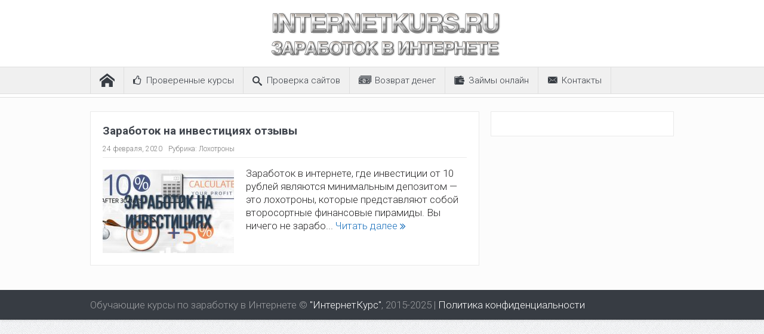

--- FILE ---
content_type: text/html; charset=UTF-8
request_url: https://internetkurs.ru/tag/adminfundsuperior-com/
body_size: 10820
content:
<!DOCTYPE html>
<!--[if lt IE 7]>      <html class="no-js lt-ie9 lt-ie8 lt-ie7" dir="ltr" lang="ru-RU"
	prefix="og: https://ogp.me/ns#" > <![endif]-->
<!--[if IE 7]>         <html class="no-js lt-ie9 lt-ie8" dir="ltr" lang="ru-RU"
	prefix="og: https://ogp.me/ns#" > <![endif]-->
<!--[if IE 8]>         <html class="no-js lt-ie9" dir="ltr" lang="ru-RU"
	prefix="og: https://ogp.me/ns#" > <![endif]-->
<!--[if gt IE 8]><!--> <html class="no-js" dir="ltr" lang="ru-RU"
	prefix="og: https://ogp.me/ns#" > <!--<![endif]-->
    <head>
    <script async src="https://pagead2.googlesyndication.com/pagead/js/adsbygoogle.js?client=ca-pub-7127320508124957" crossorigin="anonymous" type="4e272e8094b4c2713131c38d-text/javascript"></script>
    <script async src="https://fundingchoicesmessages.google.com/i/pub-7127320508124957?ers=1" nonce="ZLewCbYtOpZk1FFgwAz4mg" type="4e272e8094b4c2713131c38d-text/javascript"></script><script nonce="ZLewCbYtOpZk1FFgwAz4mg" type="4e272e8094b4c2713131c38d-text/javascript">(function() {function signalGooglefcPresent() {if (!window.frames['googlefcPresent']) {if (document.body) {const iframe = document.createElement('iframe'); iframe.style = 'width: 0; height: 0; border: none; z-index: -1000; left: -1000px; top: -1000px;'; iframe.style.display = 'none'; iframe.name = 'googlefcPresent'; document.body.appendChild(iframe);} else {setTimeout(signalGooglefcPresent, 0);}}}signalGooglefcPresent();})();</script>
    <script async data-cfasync="false">
  (function() {
      const url = new URL(window.location.href);
      const clickID = url.searchParams.get("click_id");
      const sourceID = url.searchParams.get("source_id");

      const s = document.createElement("script");
      s.dataset.cfasync = "false";
      s.src = "https://push-sdk.com/f/sdk.js?z=858665";
      s.onload = (opts) => {
          opts.zoneID = 858665;
          opts.extClickID = clickID;
          opts.subID1 = sourceID;
          opts.actions.onPermissionGranted = () => {};
          opts.actions.onPermissionDenied = () => {};
          opts.actions.onAlreadySubscribed = () => {};
          opts.actions.onError = () => {};
      };
      document.head.appendChild(s);
  })()
</script>
	<meta charset="UTF-8" />
        <meta http-equiv="X-UA-Compatible" content="IE=edge,chrome=1">
	
	<link rel="profile" href="https://gmpg.org/xfn/11">
	<link rel="pingback" href="https://internetkurs.ru/xmlrpc.php">

<meta name="viewport" content="width=device-width, initial-scale=1, maximum-scale=1">
<link rel="shortcut icon" href="//internetkurs.ru/wp-content/uploads/2016/12/favicon.ico" />
<link rel="apple-touch-icon" href="https://internetkurs.ru/wp-content/themes/goodnews5/apple-touch-icon-precomposed.png" />

<link rel="pingback" href="https://internetkurs.ru/xmlrpc.php" />
        <!--[if lt IE 9]>
	<script src="https://internetkurs.ru/wp-content/themes/goodnews5/framework/helpers/js/html5.js"></script>
	<script src="https://internetkurs.ru/wp-content/themes/goodnews5/framework/helpers/js/IE9.js"></script>
	<![endif]-->
	
		<!-- All in One SEO 4.2.8 - aioseo.com -->
		<title>admin@fundsuperior.com ► ИнтернетКурс</title>
		<meta name="robots" content="noindex, max-snippet:-1, max-image-preview:large, max-video-preview:-1" />
		<link rel="canonical" href="https://internetkurs.ru/tag/adminfundsuperior-com/" />
		<meta name="generator" content="All in One SEO (AIOSEO) 4.2.8 " />
		<script type="application/ld+json" class="aioseo-schema">
			{"@context":"https:\/\/schema.org","@graph":[{"@type":"BreadcrumbList","@id":"https:\/\/internetkurs.ru\/tag\/adminfundsuperior-com\/#breadcrumblist","itemListElement":[{"@type":"ListItem","@id":"https:\/\/internetkurs.ru\/#listItem","position":1,"item":{"@type":"WebPage","@id":"https:\/\/internetkurs.ru\/","name":"\u0413\u043b\u0430\u0432\u043d\u0430\u044f","description":"\u041a\u0443\u0440\u0441\u044b \u043f\u043e \u0437\u0430\u0440\u0430\u0431\u043e\u0442\u043a\u0443 \u0432 \u0438\u043d\u0442\u0435\u0440\u043d\u0435\u0442\u0435. \u041e\u0431\u0443\u0447\u0435\u043d\u0438\u0435 \u0437\u0430\u0440\u0430\u0431\u043e\u0442\u043a\u0443. \u041f\u0440\u043e\u0432\u0435\u0440\u043a\u0430 \u0441\u0430\u0439\u0442\u043e\u0432 \u0438 \u0440\u0430\u0437\u043e\u0431\u043b\u0430\u0447\u0435\u043d\u0438\u0435 \u043c\u043e\u0448\u0435\u043d\u043d\u0438\u043a\u043e\u0432.","url":"https:\/\/internetkurs.ru\/"},"nextItem":"https:\/\/internetkurs.ru\/tag\/adminfundsuperior-com\/#listItem"},{"@type":"ListItem","@id":"https:\/\/internetkurs.ru\/tag\/adminfundsuperior-com\/#listItem","position":2,"item":{"@type":"WebPage","@id":"https:\/\/internetkurs.ru\/tag\/adminfundsuperior-com\/","name":"admin@fundsuperior.com","url":"https:\/\/internetkurs.ru\/tag\/adminfundsuperior-com\/"},"previousItem":"https:\/\/internetkurs.ru\/#listItem"}]},{"@type":"CollectionPage","@id":"https:\/\/internetkurs.ru\/tag\/adminfundsuperior-com\/#collectionpage","url":"https:\/\/internetkurs.ru\/tag\/adminfundsuperior-com\/","name":"admin@fundsuperior.com \u25ba \u0418\u043d\u0442\u0435\u0440\u043d\u0435\u0442\u041a\u0443\u0440\u0441","inLanguage":"ru-RU","isPartOf":{"@id":"https:\/\/internetkurs.ru\/#website"},"breadcrumb":{"@id":"https:\/\/internetkurs.ru\/tag\/adminfundsuperior-com\/#breadcrumblist"}},{"@type":"Organization","@id":"https:\/\/internetkurs.ru\/#organization","name":"\u0418\u043d\u0442\u0435\u0440\u043d\u0435\u0442\u041a\u0443\u0440\u0441","url":"https:\/\/internetkurs.ru\/"},{"@type":"WebSite","@id":"https:\/\/internetkurs.ru\/#website","url":"https:\/\/internetkurs.ru\/","name":"\u0418\u043d\u0442\u0435\u0440\u043d\u0435\u0442\u041a\u0443\u0440\u0441","description":"\u041a\u0443\u0440\u0441\u044b \u043f\u043e \u0437\u0430\u0440\u0430\u0431\u043e\u0442\u043a\u0443 \u0432 \u0438\u043d\u0442\u0435\u0440\u043d\u0435\u0442\u0435. \u041e\u0431\u0443\u0447\u0435\u043d\u0438\u0435 \u0437\u0430\u0440\u0430\u0431\u043e\u0442\u043a\u0443. \u041f\u0440\u043e\u0432\u0435\u0440\u043a\u0430 \u0441\u0430\u0439\u0442\u043e\u0432 \u0438 \u0440\u0430\u0437\u043e\u0431\u043b\u0430\u0447\u0435\u043d\u0438\u0435 \u043c\u043e\u0448\u0435\u043d\u043d\u0438\u043a\u043e\u0432.","inLanguage":"ru-RU","publisher":{"@id":"https:\/\/internetkurs.ru\/#organization"}}]}
		</script>
		<!-- All in One SEO -->

<link rel='dns-prefetch' href='//fonts.googleapis.com' />
<link rel="alternate" type="application/rss+xml" title="ИнтернетКурс &raquo; Лента" href="https://internetkurs.ru/feed/" />
<link rel="alternate" type="application/rss+xml" title="ИнтернетКурс &raquo; Лента комментариев" href="https://internetkurs.ru/comments/feed/" />
<link rel="alternate" type="application/rss+xml" title="ИнтернетКурс &raquo; Лента метки admin@fundsuperior.com" href="https://internetkurs.ru/tag/adminfundsuperior-com/feed/" />
<script type="4e272e8094b4c2713131c38d-text/javascript">
window._wpemojiSettings = {"baseUrl":"https:\/\/s.w.org\/images\/core\/emoji\/14.0.0\/72x72\/","ext":".png","svgUrl":"https:\/\/s.w.org\/images\/core\/emoji\/14.0.0\/svg\/","svgExt":".svg","source":{"concatemoji":"\/\/internetkurs.ru\/wp-includes\/js\/wp-emoji-release.min.js?ver=6.1.1"}};
/*! This file is auto-generated */
!function(e,a,t){var n,r,o,i=a.createElement("canvas"),p=i.getContext&&i.getContext("2d");function s(e,t){var a=String.fromCharCode,e=(p.clearRect(0,0,i.width,i.height),p.fillText(a.apply(this,e),0,0),i.toDataURL());return p.clearRect(0,0,i.width,i.height),p.fillText(a.apply(this,t),0,0),e===i.toDataURL()}function c(e){var t=a.createElement("script");t.src=e,t.defer=t.type="text/javascript",a.getElementsByTagName("head")[0].appendChild(t)}for(o=Array("flag","emoji"),t.supports={everything:!0,everythingExceptFlag:!0},r=0;r<o.length;r++)t.supports[o[r]]=function(e){if(p&&p.fillText)switch(p.textBaseline="top",p.font="600 32px Arial",e){case"flag":return s([127987,65039,8205,9895,65039],[127987,65039,8203,9895,65039])?!1:!s([55356,56826,55356,56819],[55356,56826,8203,55356,56819])&&!s([55356,57332,56128,56423,56128,56418,56128,56421,56128,56430,56128,56423,56128,56447],[55356,57332,8203,56128,56423,8203,56128,56418,8203,56128,56421,8203,56128,56430,8203,56128,56423,8203,56128,56447]);case"emoji":return!s([129777,127995,8205,129778,127999],[129777,127995,8203,129778,127999])}return!1}(o[r]),t.supports.everything=t.supports.everything&&t.supports[o[r]],"flag"!==o[r]&&(t.supports.everythingExceptFlag=t.supports.everythingExceptFlag&&t.supports[o[r]]);t.supports.everythingExceptFlag=t.supports.everythingExceptFlag&&!t.supports.flag,t.DOMReady=!1,t.readyCallback=function(){t.DOMReady=!0},t.supports.everything||(n=function(){t.readyCallback()},a.addEventListener?(a.addEventListener("DOMContentLoaded",n,!1),e.addEventListener("load",n,!1)):(e.attachEvent("onload",n),a.attachEvent("onreadystatechange",function(){"complete"===a.readyState&&t.readyCallback()})),(e=t.source||{}).concatemoji?c(e.concatemoji):e.wpemoji&&e.twemoji&&(c(e.twemoji),c(e.wpemoji)))}(window,document,window._wpemojiSettings);
</script>
<style type="text/css">
img.wp-smiley,
img.emoji {
	display: inline !important;
	border: none !important;
	box-shadow: none !important;
	height: 1em !important;
	width: 1em !important;
	margin: 0 0.07em !important;
	vertical-align: -0.1em !important;
	background: none !important;
	padding: 0 !important;
}
</style>
	<link rel='stylesheet' id='wp-block-library-css' href='//internetkurs.ru/wp-includes/css/dist/block-library/style.min.css?ver=6.1.1' type='text/css' media='all' />
<link rel='stylesheet' id='classic-theme-styles-css' href='//internetkurs.ru/wp-includes/css/classic-themes.min.css?ver=1' type='text/css' media='all' />
<style id='global-styles-inline-css' type='text/css'>
body{--wp--preset--color--black: #000000;--wp--preset--color--cyan-bluish-gray: #abb8c3;--wp--preset--color--white: #ffffff;--wp--preset--color--pale-pink: #f78da7;--wp--preset--color--vivid-red: #cf2e2e;--wp--preset--color--luminous-vivid-orange: #ff6900;--wp--preset--color--luminous-vivid-amber: #fcb900;--wp--preset--color--light-green-cyan: #7bdcb5;--wp--preset--color--vivid-green-cyan: #00d084;--wp--preset--color--pale-cyan-blue: #8ed1fc;--wp--preset--color--vivid-cyan-blue: #0693e3;--wp--preset--color--vivid-purple: #9b51e0;--wp--preset--gradient--vivid-cyan-blue-to-vivid-purple: linear-gradient(135deg,rgba(6,147,227,1) 0%,rgb(155,81,224) 100%);--wp--preset--gradient--light-green-cyan-to-vivid-green-cyan: linear-gradient(135deg,rgb(122,220,180) 0%,rgb(0,208,130) 100%);--wp--preset--gradient--luminous-vivid-amber-to-luminous-vivid-orange: linear-gradient(135deg,rgba(252,185,0,1) 0%,rgba(255,105,0,1) 100%);--wp--preset--gradient--luminous-vivid-orange-to-vivid-red: linear-gradient(135deg,rgba(255,105,0,1) 0%,rgb(207,46,46) 100%);--wp--preset--gradient--very-light-gray-to-cyan-bluish-gray: linear-gradient(135deg,rgb(238,238,238) 0%,rgb(169,184,195) 100%);--wp--preset--gradient--cool-to-warm-spectrum: linear-gradient(135deg,rgb(74,234,220) 0%,rgb(151,120,209) 20%,rgb(207,42,186) 40%,rgb(238,44,130) 60%,rgb(251,105,98) 80%,rgb(254,248,76) 100%);--wp--preset--gradient--blush-light-purple: linear-gradient(135deg,rgb(255,206,236) 0%,rgb(152,150,240) 100%);--wp--preset--gradient--blush-bordeaux: linear-gradient(135deg,rgb(254,205,165) 0%,rgb(254,45,45) 50%,rgb(107,0,62) 100%);--wp--preset--gradient--luminous-dusk: linear-gradient(135deg,rgb(255,203,112) 0%,rgb(199,81,192) 50%,rgb(65,88,208) 100%);--wp--preset--gradient--pale-ocean: linear-gradient(135deg,rgb(255,245,203) 0%,rgb(182,227,212) 50%,rgb(51,167,181) 100%);--wp--preset--gradient--electric-grass: linear-gradient(135deg,rgb(202,248,128) 0%,rgb(113,206,126) 100%);--wp--preset--gradient--midnight: linear-gradient(135deg,rgb(2,3,129) 0%,rgb(40,116,252) 100%);--wp--preset--duotone--dark-grayscale: url('#wp-duotone-dark-grayscale');--wp--preset--duotone--grayscale: url('#wp-duotone-grayscale');--wp--preset--duotone--purple-yellow: url('#wp-duotone-purple-yellow');--wp--preset--duotone--blue-red: url('#wp-duotone-blue-red');--wp--preset--duotone--midnight: url('#wp-duotone-midnight');--wp--preset--duotone--magenta-yellow: url('#wp-duotone-magenta-yellow');--wp--preset--duotone--purple-green: url('#wp-duotone-purple-green');--wp--preset--duotone--blue-orange: url('#wp-duotone-blue-orange');--wp--preset--font-size--small: 13px;--wp--preset--font-size--medium: 20px;--wp--preset--font-size--large: 36px;--wp--preset--font-size--x-large: 42px;--wp--preset--spacing--20: 0.44rem;--wp--preset--spacing--30: 0.67rem;--wp--preset--spacing--40: 1rem;--wp--preset--spacing--50: 1.5rem;--wp--preset--spacing--60: 2.25rem;--wp--preset--spacing--70: 3.38rem;--wp--preset--spacing--80: 5.06rem;}:where(.is-layout-flex){gap: 0.5em;}body .is-layout-flow > .alignleft{float: left;margin-inline-start: 0;margin-inline-end: 2em;}body .is-layout-flow > .alignright{float: right;margin-inline-start: 2em;margin-inline-end: 0;}body .is-layout-flow > .aligncenter{margin-left: auto !important;margin-right: auto !important;}body .is-layout-constrained > .alignleft{float: left;margin-inline-start: 0;margin-inline-end: 2em;}body .is-layout-constrained > .alignright{float: right;margin-inline-start: 2em;margin-inline-end: 0;}body .is-layout-constrained > .aligncenter{margin-left: auto !important;margin-right: auto !important;}body .is-layout-constrained > :where(:not(.alignleft):not(.alignright):not(.alignfull)){max-width: var(--wp--style--global--content-size);margin-left: auto !important;margin-right: auto !important;}body .is-layout-constrained > .alignwide{max-width: var(--wp--style--global--wide-size);}body .is-layout-flex{display: flex;}body .is-layout-flex{flex-wrap: wrap;align-items: center;}body .is-layout-flex > *{margin: 0;}:where(.wp-block-columns.is-layout-flex){gap: 2em;}.has-black-color{color: var(--wp--preset--color--black) !important;}.has-cyan-bluish-gray-color{color: var(--wp--preset--color--cyan-bluish-gray) !important;}.has-white-color{color: var(--wp--preset--color--white) !important;}.has-pale-pink-color{color: var(--wp--preset--color--pale-pink) !important;}.has-vivid-red-color{color: var(--wp--preset--color--vivid-red) !important;}.has-luminous-vivid-orange-color{color: var(--wp--preset--color--luminous-vivid-orange) !important;}.has-luminous-vivid-amber-color{color: var(--wp--preset--color--luminous-vivid-amber) !important;}.has-light-green-cyan-color{color: var(--wp--preset--color--light-green-cyan) !important;}.has-vivid-green-cyan-color{color: var(--wp--preset--color--vivid-green-cyan) !important;}.has-pale-cyan-blue-color{color: var(--wp--preset--color--pale-cyan-blue) !important;}.has-vivid-cyan-blue-color{color: var(--wp--preset--color--vivid-cyan-blue) !important;}.has-vivid-purple-color{color: var(--wp--preset--color--vivid-purple) !important;}.has-black-background-color{background-color: var(--wp--preset--color--black) !important;}.has-cyan-bluish-gray-background-color{background-color: var(--wp--preset--color--cyan-bluish-gray) !important;}.has-white-background-color{background-color: var(--wp--preset--color--white) !important;}.has-pale-pink-background-color{background-color: var(--wp--preset--color--pale-pink) !important;}.has-vivid-red-background-color{background-color: var(--wp--preset--color--vivid-red) !important;}.has-luminous-vivid-orange-background-color{background-color: var(--wp--preset--color--luminous-vivid-orange) !important;}.has-luminous-vivid-amber-background-color{background-color: var(--wp--preset--color--luminous-vivid-amber) !important;}.has-light-green-cyan-background-color{background-color: var(--wp--preset--color--light-green-cyan) !important;}.has-vivid-green-cyan-background-color{background-color: var(--wp--preset--color--vivid-green-cyan) !important;}.has-pale-cyan-blue-background-color{background-color: var(--wp--preset--color--pale-cyan-blue) !important;}.has-vivid-cyan-blue-background-color{background-color: var(--wp--preset--color--vivid-cyan-blue) !important;}.has-vivid-purple-background-color{background-color: var(--wp--preset--color--vivid-purple) !important;}.has-black-border-color{border-color: var(--wp--preset--color--black) !important;}.has-cyan-bluish-gray-border-color{border-color: var(--wp--preset--color--cyan-bluish-gray) !important;}.has-white-border-color{border-color: var(--wp--preset--color--white) !important;}.has-pale-pink-border-color{border-color: var(--wp--preset--color--pale-pink) !important;}.has-vivid-red-border-color{border-color: var(--wp--preset--color--vivid-red) !important;}.has-luminous-vivid-orange-border-color{border-color: var(--wp--preset--color--luminous-vivid-orange) !important;}.has-luminous-vivid-amber-border-color{border-color: var(--wp--preset--color--luminous-vivid-amber) !important;}.has-light-green-cyan-border-color{border-color: var(--wp--preset--color--light-green-cyan) !important;}.has-vivid-green-cyan-border-color{border-color: var(--wp--preset--color--vivid-green-cyan) !important;}.has-pale-cyan-blue-border-color{border-color: var(--wp--preset--color--pale-cyan-blue) !important;}.has-vivid-cyan-blue-border-color{border-color: var(--wp--preset--color--vivid-cyan-blue) !important;}.has-vivid-purple-border-color{border-color: var(--wp--preset--color--vivid-purple) !important;}.has-vivid-cyan-blue-to-vivid-purple-gradient-background{background: var(--wp--preset--gradient--vivid-cyan-blue-to-vivid-purple) !important;}.has-light-green-cyan-to-vivid-green-cyan-gradient-background{background: var(--wp--preset--gradient--light-green-cyan-to-vivid-green-cyan) !important;}.has-luminous-vivid-amber-to-luminous-vivid-orange-gradient-background{background: var(--wp--preset--gradient--luminous-vivid-amber-to-luminous-vivid-orange) !important;}.has-luminous-vivid-orange-to-vivid-red-gradient-background{background: var(--wp--preset--gradient--luminous-vivid-orange-to-vivid-red) !important;}.has-very-light-gray-to-cyan-bluish-gray-gradient-background{background: var(--wp--preset--gradient--very-light-gray-to-cyan-bluish-gray) !important;}.has-cool-to-warm-spectrum-gradient-background{background: var(--wp--preset--gradient--cool-to-warm-spectrum) !important;}.has-blush-light-purple-gradient-background{background: var(--wp--preset--gradient--blush-light-purple) !important;}.has-blush-bordeaux-gradient-background{background: var(--wp--preset--gradient--blush-bordeaux) !important;}.has-luminous-dusk-gradient-background{background: var(--wp--preset--gradient--luminous-dusk) !important;}.has-pale-ocean-gradient-background{background: var(--wp--preset--gradient--pale-ocean) !important;}.has-electric-grass-gradient-background{background: var(--wp--preset--gradient--electric-grass) !important;}.has-midnight-gradient-background{background: var(--wp--preset--gradient--midnight) !important;}.has-small-font-size{font-size: var(--wp--preset--font-size--small) !important;}.has-medium-font-size{font-size: var(--wp--preset--font-size--medium) !important;}.has-large-font-size{font-size: var(--wp--preset--font-size--large) !important;}.has-x-large-font-size{font-size: var(--wp--preset--font-size--x-large) !important;}
.wp-block-navigation a:where(:not(.wp-element-button)){color: inherit;}
:where(.wp-block-columns.is-layout-flex){gap: 2em;}
.wp-block-pullquote{font-size: 1.5em;line-height: 1.6;}
</style>
<link rel='stylesheet' id='plugins-css' href='//internetkurs.ru/wp-content/themes/goodnews5/css/plugins.css?ver=6.1.1' type='text/css' media='all' />
<link rel='stylesheet' id='main-css' href='//internetkurs.ru/wp-content/themes/goodnews5/css/main.css?ver=6.1.1' type='text/css' media='all' />
<link rel='stylesheet' id='responsive-css' href='//internetkurs.ru/wp-content/themes/goodnews5/css/media.css?ver=6.1.1' type='text/css' media='all' />
<link rel='stylesheet' id='style-css' href='//internetkurs.ru/wp-content/themes/goodnews5/style.css?ver=6.1.1' type='text/css' media='all' />
<link rel='stylesheet' id='redux-google-fonts-mom_options-css' href='//fonts.googleapis.com/css?family=Roboto%3A100%2C300%2C400%2C500%2C700%2C900%2C100italic%2C300italic%2C400italic%2C500italic%2C700italic%2C900italic&#038;subset=cyrillic&#038;ver=1735020517' type='text/css' media='all' />
<script type="4e272e8094b4c2713131c38d-text/javascript" src='//internetkurs.ru/wp-includes/js/jquery/jquery.min.js?ver=3.6.1' id='jquery-core-js'></script>
<script type="4e272e8094b4c2713131c38d-text/javascript" src='//internetkurs.ru/wp-includes/js/jquery/jquery-migrate.min.js?ver=3.3.2' id='jquery-migrate-js'></script>
<link rel="https://api.w.org/" href="https://internetkurs.ru/wp-json/" /><link rel="alternate" type="application/json" href="https://internetkurs.ru/wp-json/wp/v2/tags/3343" /><link rel="EditURI" type="application/rsd+xml" title="RSD" href="https://internetkurs.ru/xmlrpc.php?rsd" />
<link rel="wlwmanifest" type="application/wlwmanifest+xml" href="https://internetkurs.ru/wp-includes/wlwmanifest.xml" />
<meta name="generator" content="WordPress 6.1.1" />
<meta name="generator" content="Powered by Visual Composer - drag and drop page builder for WordPress."/>
<!--[if lte IE 9]><link rel="stylesheet" type="text/css" href="https://internetkurs.ru/wp-content/plugins/js_composer/assets/css/vc_lte_ie9.min.css" media="screen"><![endif]--><style type="text/css" title="dynamic-css" class="options-output">{color:transparent;}.top_banner{background-color:transparent;}.mom_main_font,.topbar,#navigation .main-menu,.breaking-news,.breaking-news .bn-title,.feature-slider li .slide-caption h2,.news-box .nb-header .nb-title,a.show-more,.widget .widget-title,.widget .mom-socials-counter ul li,.main_tabs .tabs a,.mom-login-widget,.mom-login-widget input,.mom-newsletter h4,.mom-newsletter input,.mpsw-slider .slide-caption,.tagcloud a,button,input,select,textarea,.weather-widget,.weather-widget h3,.nb-inner-wrap .search-results-title,.show_all_results,.mom-social-share .ss-icon span.count,.mom-timeline,.mom-reveiw-system .review-header h2,.mom-reveiw-system .review-summary h3,.mom-reveiw-system .user-rate h3,.mom-reveiw-system .review-summary .review-score,.mom-reveiw-system .mom-bar,.mom-reveiw-system .review-footer,.mom-reveiw-system .stars-cr .cr,.mom-reveiw-system .review-circles .review-circle,.p-single .post-tags,.np-posts ul li .details .link,h2.single-title,.page-title,label,.portfolio-filter li,.pagination .main-title h1,.main-title h2,.main-title h3,.main-title h4,.main-title h5,.main-title h6,.mom-e3lan-empty,.user-star-rate .yr,.comment-wrap .commentnumber,.copyrights-area,.news-box .nb-footer a,#bbpress-forums li.bbp-header,.bbp-forum-title,div.bbp-template-notice,div.indicator-hint,#bbpress-forums fieldset.bbp-form legend,.bbp-s-title,#bbpress-forums .bbp-admin-links a,#bbpress-forums #bbp-user-wrapper h2.entry-title,.mom_breadcrumb,.single-author-box .articles-count,.not-found-wrap,.not-found-wrap h1,.gallery-post-slider.feature-slider li .slide-caption.fs-caption-alt p,.chat-author,.accordion .acc_title,.acch_numbers,.logo span,.device-menu-holder,#navigation .device-menu,.widget li .cat_num, .wp-caption-text, .mom_quote, div.progress_bar span, .widget_display_stats dl, .feature-slider .fs-nav.numbers a{font-family:Roboto;}.button, .scrolling-box .sb-item h3, .widget ul li, .older-articles ul li, .copyrights-text, #comments .single-comment .comment-content .comment-reply-link, #comments .single-comment .comment-content .comment-edit-link, #navigation .main-menu > li .cats-mega-wrap .subcat li .subcat-title, .widget ul.twiter-list, #bbpress-forums ul.bbp-replies .bbp-reply-content .bbp-author-name, h1, h2, h3, h4, h5, h6{font-family:Roboto;}body{font-family:Roboto;text-align:left;line-height:22px;font-weight:300;font-style:normal;color:#292829;font-size:17px;}a, h1 a:hover, h2 a:hover, h3 a:hover, h4 a:hover, h5 a:hover, h6 a:hover,
.news-ticker li a:hover, .mom-post-meta a:hover, .news-box .older-articles ul li a:hover,
.news-box .nb1-older-articles ul li a:hover, .mom-login-widget .lw-user-info a:hover strong,
.mpsw-slider ul.slides li .slide-caption:hover, .tagcloud a:hover, .mom-recent-comments .author_comment h4 span a:hover,
.widget .twiter-list ul.twiter-buttons li a:hover, .copyrights-text a:hover, ul.main-menu li.mom_mega .mega_col_title  a:hover,
#navigation .main-menu > li .cats-mega-wrap .subcat .mom-cat-latest li a:hover,
#navigation .main-menu > li .cats-mega-wrap .subcat .mom-cat-latest .view_all_posts:hover,
.base-box .read-more-link, .widget ul li a:hover, .main_tabs .tabs a.current, .button:hover,
.weather-widget .next-days .day-summary .d-date span.dn, .np-posts ul li .details .link:hover,
#comments .single-comment .comment-content .comment-reply-link:hover, #comments .single-comment .comment-content .comment-edit-link:hover,
.single-author-box .articles-count, .star-rating, .blog-post .bp-head .bp-meta a:hover, ul.main-menu > li:not(.mom_mega) ul.sub-menu li a:hover,
.not-found-wrap .ops, #bbpress-forums a,
#navigation .main-menu > li:hover > a, #navigation .main-menu > li.current-menu-item > a, #navigation .main-menu > li.current-menu-ancestor > a,
#navigation .main-menu > li:hover > a:before, #navigation .main-menu > li.current-menu-item > a:before, #navigation .main-menu > li.current-menu-ancestor > a:before,
#navigation ul.device-menu li.dm-active > a, #navigation .device-menu li.dm-active > .responsive-caret, .widget li:hover .cat_num, .news-ticker li i, .mom_breadcrumb .sep, .scrollToTop:hover,
ul.products li .mom_product_thumbnail .mom_woo_cart_bt .button:hover, .main_tabs .tabs li.active > a, .toggle_active .toggle_icon:before, #navigation .nav-button.active, .mom-main-color, .mom-main-color a,
#buddypress div#item-header div#item-meta a, #buddypress div#subnav.item-list-tabs ul li.selected a, #buddypress div#subnav.item-list-tabs ul li.current a, #buddypress div.item-list-tabs ul li span, #buddypress div#object-nav.item-list-tabs ul li.selected a, #buddypress div#object-nav.item-list-tabs ul li.current a, .mom_bp_tabbed_widgets .main_tabs .tabs a.selected, #buddypress div.activity-meta a.button, .generic-button a, .top_banner a{color:#1e73be;}.mom-social-icons li a.vector_icon:hover, .owl-dot.active span, .feature-slider .fs-nav .selected, #navigation .nav-button.nav-cart span.numofitems{background:#1e73be;}#comments .single-comment .comment-content .comment-reply-link:hover, #comments .single-comment .comment-content .comment-edit-link:hover, .post.sticky{border-color:#1e73be;}.news-ticker li i{color:#1e73be;}.mom-post-meta, .mom-post-meta a, .blog-post .bp-head .bp-meta, .blog-post .bp-head .bp-meta a, .bbp-reply-post-date, .news-box .nb-item-meta a, .widget ul.twiter-list > li time, .mom-login-widget .lw-user-info a:first-child, .mom-recent-comments .author_comment h4 time, .mom-recent-comments .author_comment h4 span a{color:#7f7f7f;}</style><style type="text/css">
    
.header > .inner, .header .logo {
line-height: 154px;
height: 154px;
}
.news-box .nb-item-meta a:hover {
    color: #1e73be !important;
}
/* Category background */
                        .simptip-movable:after, .simptip-movable:before {
-moz-box-sizing: content-box !important;
-webkit-box-sizing: content-box !important;
box-sizing: content-box !important;    
}                    </style>
<noscript><style type="text/css"> .wpb_animate_when_almost_visible { opacity: 1; }</style></noscript><!-- wp thread comment 1.4.9.4.002 -->
<style type="text/css" media="screen">
.editComment, .editableComment, .textComment{
	display: inline;
}
.comment-childs{
	border: 1px solid #B4B4B4;
	margin: 5px 2px 2px 4px;
	padding: 4px 2px 2px 4px;
	background-color: white;
}
.chalt{
	background-color: #F7F7F7;
}
#newcomment{
	border:1px dashed #777;width:90%;
}
#newcommentsubmit{
	color:red;
}
.adminreplycomment{
	border:1px dashed #777;
	width:99%;
	margin:4px;
	padding:4px;
}
.mvccls{
	color: #999;
}
			
</style>
<link rel="icon" href="https://internetkurs.ru/favicon.ico" type="image/x-icon">
<meta name="yandex-verification" content="c6d7dcc2c612550a" />
    </head>
    <body class="archive tag tag-adminfundsuperior-com tag-3343 right-sidebar layout-boxed sticky_navigation_on navigation_highlight_ancestor no-post-format-icons ticker_has_live_time wpb-js-composer js-comp-ver-5.0 vc_responsive" itemscope="itemscope" itemtype="http://schema.org/WebPage">
    
        <!--[if lt IE 7]>
            <p class="browsehappy">You are using an <strong>outdated</strong> browser. Please <a href="http://browsehappy.com/">upgrade your browser</a> to improve your experience.</p>
        <![endif]-->
        <div class="boxed-wrap clearfix">
	    <div id="header-wrapper">
                                    <header class="header logo-center" itemscope="itemscope" itemtype="http://schema.org/WPHeader" role="banner">
                <div class="inner">
						                    <div class="logo">
					                    <a href="https://internetkurs.ru">
		                                                    <img src="https://internetkurs.ru/wp-content/uploads/2017/05/LogoHeader.png" alt="ИнтернетКурс" width="400" height="76" />
                                                                                               <img class="mom_retina_logo" src="https://internetkurs.ru/wp-content/uploads/2017/05/LogoHeader.png" width="400" height="76" alt="ИнтернетКурс" />
                                                		                    </a>

					
                    </div>
                                        <div class="header-right">
                                  		<div class="mom-e3lanat-wrap  ">
	<div class="mom-e3lanat " style="">
		<div class="mom-e3lanat-inner">
		
		</div>
	</div>	<!--Mom ads-->
	</div>
                    </div> <!--header right-->
                    
                <div class="clear"></div>
                </div>
            </header>
	    	    </div> <!--header wrap-->
                                    <nav id="navigation" itemtype="http://schema.org/SiteNavigationElement" itemscope="itemscope" role="navigation" class="dd-effect-slide ">
                <div class="navigation-inner">
                <div class="inner">
                                                                <ul id="menu-main-menu" class="main-menu mom_visibility_desktop"><li id="menu-item-12898" class="menu-item menu-item-type-custom menu-item-object-custom menu-item-home mom_default_menu_item menu-item-iconsOnly menu-item-depth-0"><a href="https://internetkurs.ru/"><i class="icon_only momizat-icon-home"></i><span class="icon_only_label">Главная</span></a></li>
<li id="menu-item-12900" class="menu-item menu-item-type-taxonomy menu-item-object-category mom_default_menu_item menu-item-depth-0"><a href="https://internetkurs.ru/category/proverennye-kursy/"><i class="fa-icon-thumbs-up"></i>Проверенные курсы</a></li>
<li id="menu-item-4332" class="menu-item menu-item-type-taxonomy menu-item-object-category mom_default_menu_item menu-item-depth-0"><a href="https://internetkurs.ru/category/black-list/"><i class="momizat-icon-search"></i>Проверка сайтов</a></li>
<li id="menu-item-9589" class="menu-item menu-item-type-custom menu-item-object-custom mom_default_menu_item menu-item-depth-0"><a target="_blank" href="https://infokontrol.net"><i class="brankic-icon-dollar2"></i>Возврат денег</a></li>
<li id="menu-item-12866" class="menu-item menu-item-type-custom menu-item-object-custom mom_default_menu_item menu-item-depth-0"><a target="_blank" href="https://rabotadoma.club"><i class="brankic-icon-wallet"></i>Займы онлайн</a></li>
<li id="menu-item-4322" class="menu-item menu-item-type-post_type menu-item-object-page mom_default_menu_item menu-item-depth-0"><a href="https://internetkurs.ru/contact-us/"><i class="brankic-icon-envelope"></i>Контакты</a></li>
</ul>                                                                <div class="device-menu-wrap mom_visibility_device">
                        <div id="menu-holder" class="device-menu-holder">
                            <i class="fa-icon-align-justify mh-icon"></i> <span class="the_menu_holder_area"><i class="dmh-icon"></i>Menu</span><i class="mh-caret"></i>
                        </div>
                        <ul id="menu-main-menu-1" class="device-menu mom_visibility_device"><li id="menu-item-12898" class="menu-item menu-item-type-custom menu-item-object-custom menu-item-home mom_default_menu_item menu-item-iconsOnly menu-item-depth-0"><a href="https://internetkurs.ru/"><i class="icon_only momizat-icon-home"></i><span class="icon_only_label">Главная</span></a></li>
<li id="menu-item-12900" class="menu-item menu-item-type-taxonomy menu-item-object-category mom_default_menu_item menu-item-depth-0"><a href="https://internetkurs.ru/category/proverennye-kursy/"><i class="fa-icon-thumbs-up"></i>Проверенные курсы</a></li>
<li id="menu-item-4332" class="menu-item menu-item-type-taxonomy menu-item-object-category mom_default_menu_item menu-item-depth-0"><a href="https://internetkurs.ru/category/black-list/"><i class="momizat-icon-search"></i>Проверка сайтов</a></li>
<li id="menu-item-9589" class="menu-item menu-item-type-custom menu-item-object-custom mom_default_menu_item menu-item-depth-0"><a target="_blank" href="https://infokontrol.net"><i class="brankic-icon-dollar2"></i>Возврат денег</a></li>
<li id="menu-item-12866" class="menu-item menu-item-type-custom menu-item-object-custom mom_default_menu_item menu-item-depth-0"><a target="_blank" href="https://rabotadoma.club"><i class="brankic-icon-wallet"></i>Займы онлайн</a></li>
<li id="menu-item-4322" class="menu-item menu-item-type-post_type menu-item-object-page mom_default_menu_item menu-item-depth-0"><a href="https://internetkurs.ru/contact-us/"><i class="brankic-icon-envelope"></i>Контакты</a></li>
</ul>                        </div>
                                            		    <div class="nav-buttons">
                                        		    
		    		
        		    </div> <!--nav-buttons-->
                    
                </div>
                </div> <!--nav inner-->
            </nav> <!--Navigation-->
            	    <div class="boxed-content-wrapper clearfix">
                        <div style="height:20px;"></div>
            
             <div style="margin-top:-17px; margin-bottom:20px;"></div>
            
            <div class="inner">
                            </div>
            <div class="inner">
            <div class="main_container">
            <div class="main-col">
                <div class="category-title">
                                                                            </div>
                                                
		                
                                
                                                        <div class="base-box blog-post default-blog-post bp-horizontal-share post-11424 post type-post status-publish format-standard has-post-thumbnail category-black-list tag-abu-finance-ltd tag-abu-finance-ltd-otzyvy tag-abu-finance-com tag-abu-finance-com-otzyvy tag-adminfundsuperior-com tag-bitqam tag-bitqam-otzyvy tag-bitqam-io tag-bitqam-io-otzyvy tag-contact-wbankwalletgmail-com tag-contactbitqam-io tag-crypto-star tag-crypto-star-otzyvy tag-crypto-star-org tag-crypto-star-org-otzyvy tag-dollarex tag-dollarex-otzyvy tag-dollarex-biz tag-dollarex-biz-otzyvy tag-earna1d tag-earna1d-otzyvy tag-earna1d-com tag-earna1d-com-otzyvy tag-fundsuperior tag-fundsuperior-otzyvy tag-fundsuperior-com tag-fundsuperior-com-otzyvy tag-httpbitqam-io tag-httpbitqam-io-otzyvy tag-httpfundsuperior-com tag-httpfundsuperior-com-otzyvy tag-httpsabu-finance-com tag-httpsabu-finance-com-otzyvy tag-httpscrypto-star-org tag-httpscrypto-star-org-otzyvy tag-httpsdollarex-biz tag-httpsneuron-capital tag-httpsneuron-capital-otzyvy tag-httpswbankwallet-com tag-httpswbankwallet-com-otzyvy tag-httpswww-earna1d-com tag-infoneuron-capital-com tag-neuron-capital tag-neuron-capital-otzyvy tag-neuron-capital-obzor tag-supportabu-finance-com tag-supportcrypto-star-org tag-supportearna1d-com tag-supportneuron-capital tag-wbank-wallet tag-wbank-wallet-otzyvy tag-wbankwallet-com tag-wbankwallet-com-otzyvy tag-zarabotok-v-internete-investicii-ot-10-rublej tag-zarabotok-na-investiciyax-otzyvy">
    <div class="bp-entry">
        <div class="bp-head">
            <h2><a href="https://internetkurs.ru/zarabotok-na-investiciyax-otzyvy/">Заработок на инвестициях отзывы</a></h2>
            <div class="mom-post-meta bp-meta"><span>  <time datetime="2020-02-24T11:05:12+03:00" class="updated">24 февраля, 2020</time></span><span>Рубрика: <a href="https://internetkurs.ru/category/black-list/" title="View all posts in Лохотроны">Лохотроны</a></span></div>        </div> <!--blog post head-->
        <div class="bp-details">
		            <div class="post-img">
                <a href="https://internetkurs.ru/zarabotok-na-investiciyax-otzyvy/">
                	<img src="https://internetkurs.ru/wp-content/uploads/2020/02/zarabotok-na-investiciyah-otzyvy-220x140.jpg" data-hidpi="https://internetkurs.ru/wp-content/uploads/2020/02/zarabotok-na-investiciyah-otzyvy.jpg" alt="Заработок на инвестициях отзывы" width="220" height="140">                </a>
                <span class="post-format-icon"></span>
            </div> <!--img-->
	                                                    <P>
                                    Заработок в интернете, где инвестиции от 10 рублей являются минимальным депозитом&nbsp;&mdash; это лохотроны, которые представляют собой второсортные финансовые пирамиды. Вы ничего не зарабо...				   <a href="https://internetkurs.ru/zarabotok-na-investiciyax-otzyvy/" class="read-more-link">Читать далее <i class="fa-icon-double-angle-right"></i></a>
				</P>
                                        <div class="clear"></div>
        </div> <!--details-->
    </div> <!--entry-->
        <div class="clear"></div>
</div> <!--blog post-->
                                            	                            </div> <!--main column-->
                        <div class="clear"></div>
</div> <!--main container-->            
            <div class="sidebar main-sidebar" role="complementary" itemscope="itemscope" itemtype="http://schema.org/WPSideBar">
            <div class="widget widget_block">
<div class="is-layout-flex wp-container-2 wp-block-columns">
<div class="is-layout-flow wp-block-column FixedWidget__fixed_widget" style="flex-basis:100%"></div>
</div>
</div>
           </div> <!--main sidebar-->
            <div class="clear"></div>                      </div>
      </div> <!--content boxed wrapper-->
                        <div class="copyrights-area">
                <div class="inner">
                    <p class="copyrights-text">Обучающие курсы по заработку в Интернете © <a href="https://internetkurs.ru">"ИнтернетКурс"</a>, 2015-2025 | <a href="https://internetkurs.ru/politika-konfidencialnosti/">Политика конфиденциальности</a></p>
                    				                </div>
           </div>
            <div class="clear"></div>
        </div> <!--Boxed wrap-->
        	<!-- Yandex.Metrika counter -->
<script type="4e272e8094b4c2713131c38d-text/javascript">
    (function (d, w, c) {
        (w[c] = w[c] || []).push(function() {
            try {
                w.yaCounter43208909 = new Ya.Metrika({
                    id:43208909,
                    clickmap:true,
                    trackLinks:true,
                    accurateTrackBounce:true
                });
            } catch(e) { }
        });

        var n = d.getElementsByTagName("script")[0],
            s = d.createElement("script"),
            f = function () { n.parentNode.insertBefore(s, n); };
        s.type = "text/javascript";
        s.async = true;
        s.src = "https://mc.yandex.ru/metrika/watch.js";

        if (w.opera == "[object Opera]") {
            d.addEventListener("DOMContentLoaded", f, false);
        } else { f(); }
    })(document, window, "yandex_metrika_callbacks");
</script>
<noscript><div><img src="https://mc.yandex.ru/watch/43208909" style="position:absolute; left:-9999px;" alt="" /></div></noscript>
<!-- /Yandex.Metrika counter -->        <style id='core-block-supports-inline-css' type='text/css'>
.wp-block-columns.wp-container-2{flex-wrap:nowrap;}
</style>
<script type="4e272e8094b4c2713131c38d-text/javascript" src='//internetkurs.ru/wp-content/themes/goodnews5/js/plugins.js?ver=1.0' id='plugins-js'></script>
<script type="4e272e8094b4c2713131c38d-text/javascript" id='Momizat-main-js-js-extra'>
/* <![CDATA[ */
var momAjaxL = {"url":"https:\/\/internetkurs.ru\/wp-admin\/admin-ajax.php","nonce":"2662a793a9","success":"check your email to complete subscription","error":"Already subscribed","error2":"Email invalid","werror":"Enter a valid city name.","nomore":"No More Posts","homeUrl":"https:\/\/internetkurs.ru","viewAll":"View All","noResults":"\u0418\u0437\u0432\u0438\u043d\u0438\u0442\u0435, \u043f\u043e \u0412\u0430\u0448\u0435\u043c\u0443 \u0437\u0430\u043f\u0440\u043e\u0441\u0443 \u043d\u0438\u0447\u0435\u0433\u043e \u043d\u0435 \u043d\u0430\u0439\u0434\u0435\u043d\u043e","bodyad":""};
/* ]]> */
</script>
<script type="4e272e8094b4c2713131c38d-text/javascript" src='//internetkurs.ru/wp-content/themes/goodnews5/js/main.js?ver=1.0' id='Momizat-main-js-js'></script>
<script type="4e272e8094b4c2713131c38d-text/javascript" src='//internetkurs.ru/wp-content/plugins/js_composer/assets/lib/prettyphoto/js/jquery.prettyPhoto.min.js?ver=5.0' id='prettyphoto-js'></script>
<script type="4e272e8094b4c2713131c38d-text/javascript" id='q2w3_fixed_widget-js-extra'>
/* <![CDATA[ */
var q2w3_sidebar_options = [{"use_sticky_position":false,"margin_top":50,"margin_bottom":50,"stop_elements_selectors":"","screen_max_width":1001,"screen_max_height":0,"widgets":[]}];
/* ]]> */
</script>
<script type="4e272e8094b4c2713131c38d-text/javascript" src='//internetkurs.ru/wp-content/plugins/q2w3-fixed-widget/js/frontend.min.js?ver=6.2.3' id='q2w3_fixed_widget-js'></script>
    <script src="/cdn-cgi/scripts/7d0fa10a/cloudflare-static/rocket-loader.min.js" data-cf-settings="4e272e8094b4c2713131c38d-|49" defer></script><script defer src="https://static.cloudflareinsights.com/beacon.min.js/vcd15cbe7772f49c399c6a5babf22c1241717689176015" integrity="sha512-ZpsOmlRQV6y907TI0dKBHq9Md29nnaEIPlkf84rnaERnq6zvWvPUqr2ft8M1aS28oN72PdrCzSjY4U6VaAw1EQ==" data-cf-beacon='{"version":"2024.11.0","token":"9a5e8a962fc9422c8fac2a07cc7e705f","r":1,"server_timing":{"name":{"cfCacheStatus":true,"cfEdge":true,"cfExtPri":true,"cfL4":true,"cfOrigin":true,"cfSpeedBrain":true},"location_startswith":null}}' crossorigin="anonymous"></script>
</body>
</html>

--- FILE ---
content_type: text/html; charset=utf-8
request_url: https://www.google.com/recaptcha/api2/aframe
body_size: 268
content:
<!DOCTYPE HTML><html><head><meta http-equiv="content-type" content="text/html; charset=UTF-8"></head><body><script nonce="JseC7PW5PbVgvOvBYzHmeQ">/** Anti-fraud and anti-abuse applications only. See google.com/recaptcha */ try{var clients={'sodar':'https://pagead2.googlesyndication.com/pagead/sodar?'};window.addEventListener("message",function(a){try{if(a.source===window.parent){var b=JSON.parse(a.data);var c=clients[b['id']];if(c){var d=document.createElement('img');d.src=c+b['params']+'&rc='+(localStorage.getItem("rc::a")?sessionStorage.getItem("rc::b"):"");window.document.body.appendChild(d);sessionStorage.setItem("rc::e",parseInt(sessionStorage.getItem("rc::e")||0)+1);localStorage.setItem("rc::h",'1769401972112');}}}catch(b){}});window.parent.postMessage("_grecaptcha_ready", "*");}catch(b){}</script></body></html>

--- FILE ---
content_type: application/javascript; charset=utf-8
request_url: https://fundingchoicesmessages.google.com/f/AGSKWxVo46m-X0PJnrrIaw7FMAIDDQB3phxag-nA7gGl_IfwsNqzsXOarmaUvJiZpHDNk0MOrsu1MHWzZKL-ncM8iNTGaGEfo-3txfHvrlCAcfTlhjsYex-3GPJI51JGnBui8-VcgdLLuQ1C0t-jf93BFTy2r6d1wyb8-Hv9Ejfi1GIChPfdRp6qmoxdvvis/_/adchoice_/ad/View3._ads.js?/adv-1./fn_ads.
body_size: -1288
content:
window['a1a84f53-2315-475c-a240-1f3a88910f29'] = true;